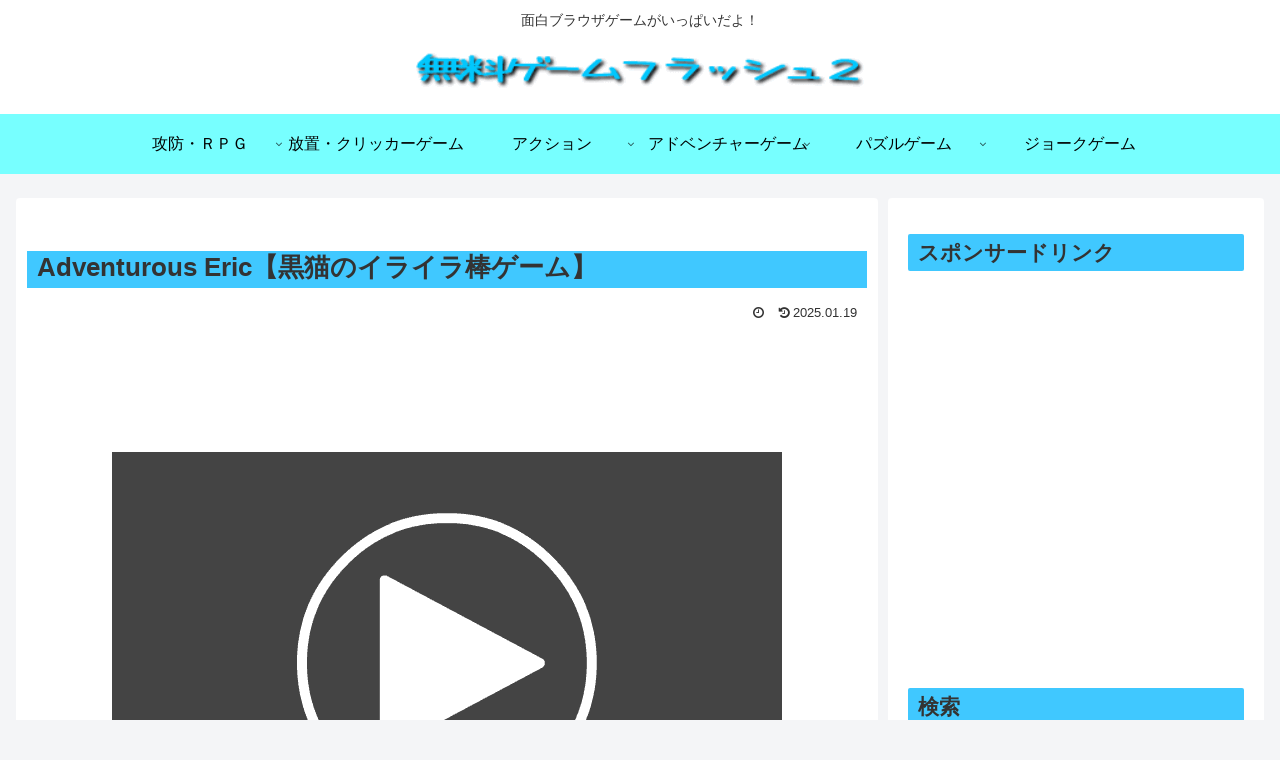

--- FILE ---
content_type: text/html
request_url: https://gameflash.xyz/mobile.html
body_size: 54
content:
<html>
<head><meta name="robots" content="noindex"></head>
<style type="text/css">
body{ background-color : #444444 ; }
</style>
</head>
<body></body>
</html>


--- FILE ---
content_type: text/html; charset=utf-8
request_url: https://www.google.com/recaptcha/api2/aframe
body_size: 268
content:
<!DOCTYPE HTML><html><head><meta http-equiv="content-type" content="text/html; charset=UTF-8"></head><body><script nonce="7C2IHDc0-ivI3BvcKmkXdA">/** Anti-fraud and anti-abuse applications only. See google.com/recaptcha */ try{var clients={'sodar':'https://pagead2.googlesyndication.com/pagead/sodar?'};window.addEventListener("message",function(a){try{if(a.source===window.parent){var b=JSON.parse(a.data);var c=clients[b['id']];if(c){var d=document.createElement('img');d.src=c+b['params']+'&rc='+(localStorage.getItem("rc::a")?sessionStorage.getItem("rc::b"):"");window.document.body.appendChild(d);sessionStorage.setItem("rc::e",parseInt(sessionStorage.getItem("rc::e")||0)+1);localStorage.setItem("rc::h",'1769809671567');}}}catch(b){}});window.parent.postMessage("_grecaptcha_ready", "*");}catch(b){}</script></body></html>

--- FILE ---
content_type: application/javascript
request_url: https://gameflash.xyz/game.js
body_size: 616
content:
/* �X�}�z�ł̓v���C�{�^����\�����Ȃ� */
window.onload = function()
{

	var iframe = document.querySelector('#ruffle_area') ;
	var innerDoc = iframe.contentDocument || iframe.contentWindow.document;

	if( window.innerWidth >= 834 )
	{
		const	IMG_WIDTH	= 300 ;
		const	IMG_HEIGHT	= 300 ;

		var		iFrameRect	= iframe.getBoundingClientRect() ;
		var		pButton		= document.getElementById('StartRuffle') ;
		pButton.style.display	= 'inline' ;
		pButton.style.position	= 'absolute' ;

	    var		parentWidth = pButton.parentElement.offsetWidth ;
	    var		marginLeft = ( parentWidth - IMG_WIDTH ) / 2 ;
		pButton.style.marginLeft = marginLeft + 'px';
		pButton.style.marginRight = 'auto';

		const	mainElement	= document.getElementById( "main" ) ;
		const	nMainYPos	= mainElement.getBoundingClientRect().top + window.pageYOffset ;

		var		nYPos	= iFrameRect.y + window.scrollY + ( iFrameRect.height / 2 ) - ( IMG_HEIGHT / 2 ) - nMainYPos ;
		pButton.style.top	= nYPos + "px" ;
	}
};


function RunGame( strURL )
{
    if( ( typeof window.orientation === "undefined") && (navigator.userAgent.indexOf('IEMobile') === -1 ) )
	{
		document.getElementById( "ruffle_area" ).src = "https://flashgame.sakura.ne.jp/swf/" + strURL ;
	}

	var		pButton		= document.getElementById('StartRuffle') ;
	pButton.remove() ;
}

function EmbedGame( strURL )
{
    if( ( typeof window.orientation === "undefined") && (navigator.userAgent.indexOf('IEMobile') === -1 ) )
	{
		document.getElementById( "ruffle_area" ).src = "https://gameflash.xyz/embed/" + strURL ;
	}

	var		pButton		= document.getElementById('StartRuffle') ;
	pButton.remove() ;
}

